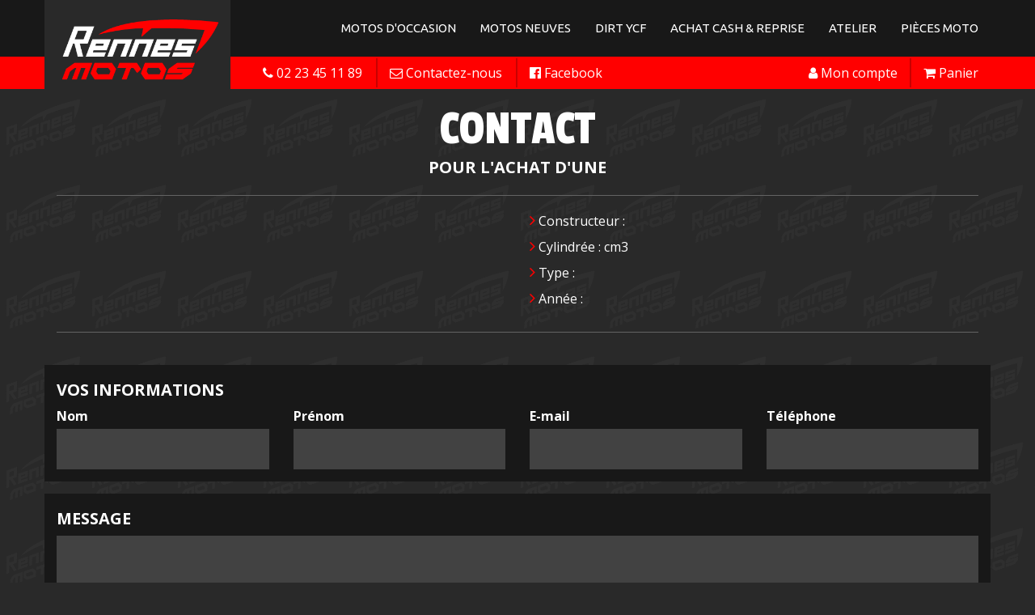

--- FILE ---
content_type: text/html; charset=UTF-8
request_url: https://www.rennesmotos.com/contact/?id=45641
body_size: 7778
content:
<!DOCTYPE html>
<html lang="fr">
	<head>
		<meta charset="utf-8">
		<meta http-equiv="X-UA-Compatible" content="IE=edge">
		<meta name="viewport" content="width=device-width, initial-scale=1">
		<title>Contact - Rennes Motos - Le spécialiste de la moto d&#039;occasion</title>
		<meta name="keywords" content="rennesmotos, rennes motos, moto rennes, moto occasion, rachat moto, reprise moto, accessoires moto, pieces moto" />
		<meta name="google-site-verification" content="MWOLzhI_KL6JWUg8_V3O2LTHJQCF23JltQOahh6_kzs" />	
		<meta name='robots' content='max-image-preview:large' />
<link rel='dns-prefetch' href='//www.rennesmotos.com' />
<link rel='dns-prefetch' href='//fonts.googleapis.com' />
<link href='https://fonts.gstatic.com' crossorigin rel='preconnect' />
<link rel="alternate" title="oEmbed (JSON)" type="application/json+oembed" href="https://www.rennesmotos.com/wp-json/oembed/1.0/embed?url=https%3A%2F%2Fwww.rennesmotos.com%2Fcontact%2F" />
<link rel="alternate" title="oEmbed (XML)" type="text/xml+oembed" href="https://www.rennesmotos.com/wp-json/oembed/1.0/embed?url=https%3A%2F%2Fwww.rennesmotos.com%2Fcontact%2F&#038;format=xml" />
<style id='wp-img-auto-sizes-contain-inline-css' type='text/css'>
img:is([sizes=auto i],[sizes^="auto," i]){contain-intrinsic-size:3000px 1500px}
/*# sourceURL=wp-img-auto-sizes-contain-inline-css */
</style>
<style id='wp-block-library-inline-css' type='text/css'>
:root{--wp-block-synced-color:#7a00df;--wp-block-synced-color--rgb:122,0,223;--wp-bound-block-color:var(--wp-block-synced-color);--wp-editor-canvas-background:#ddd;--wp-admin-theme-color:#007cba;--wp-admin-theme-color--rgb:0,124,186;--wp-admin-theme-color-darker-10:#006ba1;--wp-admin-theme-color-darker-10--rgb:0,107,160.5;--wp-admin-theme-color-darker-20:#005a87;--wp-admin-theme-color-darker-20--rgb:0,90,135;--wp-admin-border-width-focus:2px}@media (min-resolution:192dpi){:root{--wp-admin-border-width-focus:1.5px}}.wp-element-button{cursor:pointer}:root .has-very-light-gray-background-color{background-color:#eee}:root .has-very-dark-gray-background-color{background-color:#313131}:root .has-very-light-gray-color{color:#eee}:root .has-very-dark-gray-color{color:#313131}:root .has-vivid-green-cyan-to-vivid-cyan-blue-gradient-background{background:linear-gradient(135deg,#00d084,#0693e3)}:root .has-purple-crush-gradient-background{background:linear-gradient(135deg,#34e2e4,#4721fb 50%,#ab1dfe)}:root .has-hazy-dawn-gradient-background{background:linear-gradient(135deg,#faaca8,#dad0ec)}:root .has-subdued-olive-gradient-background{background:linear-gradient(135deg,#fafae1,#67a671)}:root .has-atomic-cream-gradient-background{background:linear-gradient(135deg,#fdd79a,#004a59)}:root .has-nightshade-gradient-background{background:linear-gradient(135deg,#330968,#31cdcf)}:root .has-midnight-gradient-background{background:linear-gradient(135deg,#020381,#2874fc)}:root{--wp--preset--font-size--normal:16px;--wp--preset--font-size--huge:42px}.has-regular-font-size{font-size:1em}.has-larger-font-size{font-size:2.625em}.has-normal-font-size{font-size:var(--wp--preset--font-size--normal)}.has-huge-font-size{font-size:var(--wp--preset--font-size--huge)}.has-text-align-center{text-align:center}.has-text-align-left{text-align:left}.has-text-align-right{text-align:right}.has-fit-text{white-space:nowrap!important}#end-resizable-editor-section{display:none}.aligncenter{clear:both}.items-justified-left{justify-content:flex-start}.items-justified-center{justify-content:center}.items-justified-right{justify-content:flex-end}.items-justified-space-between{justify-content:space-between}.screen-reader-text{border:0;clip-path:inset(50%);height:1px;margin:-1px;overflow:hidden;padding:0;position:absolute;width:1px;word-wrap:normal!important}.screen-reader-text:focus{background-color:#ddd;clip-path:none;color:#444;display:block;font-size:1em;height:auto;left:5px;line-height:normal;padding:15px 23px 14px;text-decoration:none;top:5px;width:auto;z-index:100000}html :where(.has-border-color){border-style:solid}html :where([style*=border-top-color]){border-top-style:solid}html :where([style*=border-right-color]){border-right-style:solid}html :where([style*=border-bottom-color]){border-bottom-style:solid}html :where([style*=border-left-color]){border-left-style:solid}html :where([style*=border-width]){border-style:solid}html :where([style*=border-top-width]){border-top-style:solid}html :where([style*=border-right-width]){border-right-style:solid}html :where([style*=border-bottom-width]){border-bottom-style:solid}html :where([style*=border-left-width]){border-left-style:solid}html :where(img[class*=wp-image-]){height:auto;max-width:100%}:where(figure){margin:0 0 1em}html :where(.is-position-sticky){--wp-admin--admin-bar--position-offset:var(--wp-admin--admin-bar--height,0px)}@media screen and (max-width:600px){html :where(.is-position-sticky){--wp-admin--admin-bar--position-offset:0px}}

/*# sourceURL=wp-block-library-inline-css */
</style><link rel='stylesheet' id='wc-blocks-style-css' href='https://www.rennesmotos.com/wp-content/plugins/woocommerce/assets/client/blocks/wc-blocks.css?ver=wc-10.4.3' type='text/css' media='all' />
<style id='global-styles-inline-css' type='text/css'>
:root{--wp--preset--aspect-ratio--square: 1;--wp--preset--aspect-ratio--4-3: 4/3;--wp--preset--aspect-ratio--3-4: 3/4;--wp--preset--aspect-ratio--3-2: 3/2;--wp--preset--aspect-ratio--2-3: 2/3;--wp--preset--aspect-ratio--16-9: 16/9;--wp--preset--aspect-ratio--9-16: 9/16;--wp--preset--color--black: #000000;--wp--preset--color--cyan-bluish-gray: #abb8c3;--wp--preset--color--white: #ffffff;--wp--preset--color--pale-pink: #f78da7;--wp--preset--color--vivid-red: #cf2e2e;--wp--preset--color--luminous-vivid-orange: #ff6900;--wp--preset--color--luminous-vivid-amber: #fcb900;--wp--preset--color--light-green-cyan: #7bdcb5;--wp--preset--color--vivid-green-cyan: #00d084;--wp--preset--color--pale-cyan-blue: #8ed1fc;--wp--preset--color--vivid-cyan-blue: #0693e3;--wp--preset--color--vivid-purple: #9b51e0;--wp--preset--gradient--vivid-cyan-blue-to-vivid-purple: linear-gradient(135deg,rgb(6,147,227) 0%,rgb(155,81,224) 100%);--wp--preset--gradient--light-green-cyan-to-vivid-green-cyan: linear-gradient(135deg,rgb(122,220,180) 0%,rgb(0,208,130) 100%);--wp--preset--gradient--luminous-vivid-amber-to-luminous-vivid-orange: linear-gradient(135deg,rgb(252,185,0) 0%,rgb(255,105,0) 100%);--wp--preset--gradient--luminous-vivid-orange-to-vivid-red: linear-gradient(135deg,rgb(255,105,0) 0%,rgb(207,46,46) 100%);--wp--preset--gradient--very-light-gray-to-cyan-bluish-gray: linear-gradient(135deg,rgb(238,238,238) 0%,rgb(169,184,195) 100%);--wp--preset--gradient--cool-to-warm-spectrum: linear-gradient(135deg,rgb(74,234,220) 0%,rgb(151,120,209) 20%,rgb(207,42,186) 40%,rgb(238,44,130) 60%,rgb(251,105,98) 80%,rgb(254,248,76) 100%);--wp--preset--gradient--blush-light-purple: linear-gradient(135deg,rgb(255,206,236) 0%,rgb(152,150,240) 100%);--wp--preset--gradient--blush-bordeaux: linear-gradient(135deg,rgb(254,205,165) 0%,rgb(254,45,45) 50%,rgb(107,0,62) 100%);--wp--preset--gradient--luminous-dusk: linear-gradient(135deg,rgb(255,203,112) 0%,rgb(199,81,192) 50%,rgb(65,88,208) 100%);--wp--preset--gradient--pale-ocean: linear-gradient(135deg,rgb(255,245,203) 0%,rgb(182,227,212) 50%,rgb(51,167,181) 100%);--wp--preset--gradient--electric-grass: linear-gradient(135deg,rgb(202,248,128) 0%,rgb(113,206,126) 100%);--wp--preset--gradient--midnight: linear-gradient(135deg,rgb(2,3,129) 0%,rgb(40,116,252) 100%);--wp--preset--font-size--small: 13px;--wp--preset--font-size--medium: 20px;--wp--preset--font-size--large: 36px;--wp--preset--font-size--x-large: 42px;--wp--preset--spacing--20: 0.44rem;--wp--preset--spacing--30: 0.67rem;--wp--preset--spacing--40: 1rem;--wp--preset--spacing--50: 1.5rem;--wp--preset--spacing--60: 2.25rem;--wp--preset--spacing--70: 3.38rem;--wp--preset--spacing--80: 5.06rem;--wp--preset--shadow--natural: 6px 6px 9px rgba(0, 0, 0, 0.2);--wp--preset--shadow--deep: 12px 12px 50px rgba(0, 0, 0, 0.4);--wp--preset--shadow--sharp: 6px 6px 0px rgba(0, 0, 0, 0.2);--wp--preset--shadow--outlined: 6px 6px 0px -3px rgb(255, 255, 255), 6px 6px rgb(0, 0, 0);--wp--preset--shadow--crisp: 6px 6px 0px rgb(0, 0, 0);}:where(.is-layout-flex){gap: 0.5em;}:where(.is-layout-grid){gap: 0.5em;}body .is-layout-flex{display: flex;}.is-layout-flex{flex-wrap: wrap;align-items: center;}.is-layout-flex > :is(*, div){margin: 0;}body .is-layout-grid{display: grid;}.is-layout-grid > :is(*, div){margin: 0;}:where(.wp-block-columns.is-layout-flex){gap: 2em;}:where(.wp-block-columns.is-layout-grid){gap: 2em;}:where(.wp-block-post-template.is-layout-flex){gap: 1.25em;}:where(.wp-block-post-template.is-layout-grid){gap: 1.25em;}.has-black-color{color: var(--wp--preset--color--black) !important;}.has-cyan-bluish-gray-color{color: var(--wp--preset--color--cyan-bluish-gray) !important;}.has-white-color{color: var(--wp--preset--color--white) !important;}.has-pale-pink-color{color: var(--wp--preset--color--pale-pink) !important;}.has-vivid-red-color{color: var(--wp--preset--color--vivid-red) !important;}.has-luminous-vivid-orange-color{color: var(--wp--preset--color--luminous-vivid-orange) !important;}.has-luminous-vivid-amber-color{color: var(--wp--preset--color--luminous-vivid-amber) !important;}.has-light-green-cyan-color{color: var(--wp--preset--color--light-green-cyan) !important;}.has-vivid-green-cyan-color{color: var(--wp--preset--color--vivid-green-cyan) !important;}.has-pale-cyan-blue-color{color: var(--wp--preset--color--pale-cyan-blue) !important;}.has-vivid-cyan-blue-color{color: var(--wp--preset--color--vivid-cyan-blue) !important;}.has-vivid-purple-color{color: var(--wp--preset--color--vivid-purple) !important;}.has-black-background-color{background-color: var(--wp--preset--color--black) !important;}.has-cyan-bluish-gray-background-color{background-color: var(--wp--preset--color--cyan-bluish-gray) !important;}.has-white-background-color{background-color: var(--wp--preset--color--white) !important;}.has-pale-pink-background-color{background-color: var(--wp--preset--color--pale-pink) !important;}.has-vivid-red-background-color{background-color: var(--wp--preset--color--vivid-red) !important;}.has-luminous-vivid-orange-background-color{background-color: var(--wp--preset--color--luminous-vivid-orange) !important;}.has-luminous-vivid-amber-background-color{background-color: var(--wp--preset--color--luminous-vivid-amber) !important;}.has-light-green-cyan-background-color{background-color: var(--wp--preset--color--light-green-cyan) !important;}.has-vivid-green-cyan-background-color{background-color: var(--wp--preset--color--vivid-green-cyan) !important;}.has-pale-cyan-blue-background-color{background-color: var(--wp--preset--color--pale-cyan-blue) !important;}.has-vivid-cyan-blue-background-color{background-color: var(--wp--preset--color--vivid-cyan-blue) !important;}.has-vivid-purple-background-color{background-color: var(--wp--preset--color--vivid-purple) !important;}.has-black-border-color{border-color: var(--wp--preset--color--black) !important;}.has-cyan-bluish-gray-border-color{border-color: var(--wp--preset--color--cyan-bluish-gray) !important;}.has-white-border-color{border-color: var(--wp--preset--color--white) !important;}.has-pale-pink-border-color{border-color: var(--wp--preset--color--pale-pink) !important;}.has-vivid-red-border-color{border-color: var(--wp--preset--color--vivid-red) !important;}.has-luminous-vivid-orange-border-color{border-color: var(--wp--preset--color--luminous-vivid-orange) !important;}.has-luminous-vivid-amber-border-color{border-color: var(--wp--preset--color--luminous-vivid-amber) !important;}.has-light-green-cyan-border-color{border-color: var(--wp--preset--color--light-green-cyan) !important;}.has-vivid-green-cyan-border-color{border-color: var(--wp--preset--color--vivid-green-cyan) !important;}.has-pale-cyan-blue-border-color{border-color: var(--wp--preset--color--pale-cyan-blue) !important;}.has-vivid-cyan-blue-border-color{border-color: var(--wp--preset--color--vivid-cyan-blue) !important;}.has-vivid-purple-border-color{border-color: var(--wp--preset--color--vivid-purple) !important;}.has-vivid-cyan-blue-to-vivid-purple-gradient-background{background: var(--wp--preset--gradient--vivid-cyan-blue-to-vivid-purple) !important;}.has-light-green-cyan-to-vivid-green-cyan-gradient-background{background: var(--wp--preset--gradient--light-green-cyan-to-vivid-green-cyan) !important;}.has-luminous-vivid-amber-to-luminous-vivid-orange-gradient-background{background: var(--wp--preset--gradient--luminous-vivid-amber-to-luminous-vivid-orange) !important;}.has-luminous-vivid-orange-to-vivid-red-gradient-background{background: var(--wp--preset--gradient--luminous-vivid-orange-to-vivid-red) !important;}.has-very-light-gray-to-cyan-bluish-gray-gradient-background{background: var(--wp--preset--gradient--very-light-gray-to-cyan-bluish-gray) !important;}.has-cool-to-warm-spectrum-gradient-background{background: var(--wp--preset--gradient--cool-to-warm-spectrum) !important;}.has-blush-light-purple-gradient-background{background: var(--wp--preset--gradient--blush-light-purple) !important;}.has-blush-bordeaux-gradient-background{background: var(--wp--preset--gradient--blush-bordeaux) !important;}.has-luminous-dusk-gradient-background{background: var(--wp--preset--gradient--luminous-dusk) !important;}.has-pale-ocean-gradient-background{background: var(--wp--preset--gradient--pale-ocean) !important;}.has-electric-grass-gradient-background{background: var(--wp--preset--gradient--electric-grass) !important;}.has-midnight-gradient-background{background: var(--wp--preset--gradient--midnight) !important;}.has-small-font-size{font-size: var(--wp--preset--font-size--small) !important;}.has-medium-font-size{font-size: var(--wp--preset--font-size--medium) !important;}.has-large-font-size{font-size: var(--wp--preset--font-size--large) !important;}.has-x-large-font-size{font-size: var(--wp--preset--font-size--x-large) !important;}
/*# sourceURL=global-styles-inline-css */
</style>

<style id='classic-theme-styles-inline-css' type='text/css'>
/*! This file is auto-generated */
.wp-block-button__link{color:#fff;background-color:#32373c;border-radius:9999px;box-shadow:none;text-decoration:none;padding:calc(.667em + 2px) calc(1.333em + 2px);font-size:1.125em}.wp-block-file__button{background:#32373c;color:#fff;text-decoration:none}
/*# sourceURL=/wp-includes/css/classic-themes.min.css */
</style>
<link rel='stylesheet' id='woocommerce-layout-css' href='https://www.rennesmotos.com/wp-content/plugins/woocommerce/assets/css/woocommerce-layout.css?ver=10.4.3' type='text/css' media='all' />
<link rel='stylesheet' id='woocommerce-smallscreen-css' href='https://www.rennesmotos.com/wp-content/plugins/woocommerce/assets/css/woocommerce-smallscreen.css?ver=10.4.3' type='text/css' media='only screen and (max-width: 768px)' />
<link rel='stylesheet' id='woocommerce-general-css' href='https://www.rennesmotos.com/wp-content/plugins/woocommerce/assets/css/woocommerce.css?ver=10.4.3' type='text/css' media='all' />
<style id='woocommerce-inline-inline-css' type='text/css'>
.woocommerce form .form-row .required { visibility: visible; }
/*# sourceURL=woocommerce-inline-inline-css */
</style>
<link rel='stylesheet' id='roboto-css' href='https://fonts.googleapis.com/css?family=Open+Sans%3A400%2C600%2C700%2C800%7COswald%3A300%7CPassion+One%3A400%2C700%7CUbuntu%3A400%7CPT+Sans%3A400%2C700%7CIndie+Flower%7CSpecial+Elite&#038;ver=6.9' type='text/css' media='all' />
<link rel='stylesheet' id='bootstrap-css-css' href='https://www.rennesmotos.com/wp-content/themes/rennesmotos/css/bootstrap.min.css?ver=6.9' type='text/css' media='all' />
<link rel='stylesheet' id='font-awesome-css' href='https://www.rennesmotos.com/wp-content/themes/rennesmotos/css/font-awesome.css?ver=1.0.0' type='text/css' media='all' />
<link rel='stylesheet' id='slick-css' href='https://www.rennesmotos.com/wp-content/themes/rennesmotos/css/slick.css?ver=1.0.0' type='text/css' media='all' />
<link rel='stylesheet' id='slick-theme-css' href='https://www.rennesmotos.com/wp-content/themes/rennesmotos/css/slick-theme.css?ver=1.0.0' type='text/css' media='all' />
<link rel='stylesheet' id='magnific-popup-css' href='https://www.rennesmotos.com/wp-content/themes/rennesmotos/css/magnific-popup.css?ver=1.0.0' type='text/css' media='all' />
<link rel='stylesheet' id='jquery-filer-css-css' href='https://www.rennesmotos.com/wp-content/themes/rennesmotos/css/jquery.filer.css?ver=1.0.0' type='text/css' media='all' />
<link rel='stylesheet' id='jquery-filer-dragdropbox-theme-css' href='https://www.rennesmotos.com/wp-content/themes/rennesmotos/css/jquery.filer-dragdropbox-theme.css?ver=1.0.0' type='text/css' media='all' />
<link rel='stylesheet' id='style-css' href='https://www.rennesmotos.com/wp-content/themes/rennesmotos/style.css?ver=1.7.12' type='text/css' media='all' />
<script type="text/javascript" src="https://www.rennesmotos.com/wp-includes/js/jquery/jquery.min.js?ver=3.7.1" id="jquery-core-js"></script>
<script type="text/javascript" src="https://www.rennesmotos.com/wp-includes/js/jquery/jquery-migrate.min.js?ver=3.4.1" id="jquery-migrate-js"></script>
<script type="text/javascript" src="https://www.rennesmotos.com/wp-content/plugins/woocommerce/assets/js/jquery-blockui/jquery.blockUI.min.js?ver=2.7.0-wc.10.4.3" id="wc-jquery-blockui-js" defer="defer" data-wp-strategy="defer"></script>
<script type="text/javascript" id="wc-add-to-cart-js-extra">
/* <![CDATA[ */
var wc_add_to_cart_params = {"ajax_url":"/wp-admin/admin-ajax.php","wc_ajax_url":"/?wc-ajax=%%endpoint%%","i18n_view_cart":"Voir le panier","cart_url":"https://www.rennesmotos.com/panier/","is_cart":"","cart_redirect_after_add":"yes"};
//# sourceURL=wc-add-to-cart-js-extra
/* ]]> */
</script>
<script type="text/javascript" src="https://www.rennesmotos.com/wp-content/plugins/woocommerce/assets/js/frontend/add-to-cart.min.js?ver=10.4.3" id="wc-add-to-cart-js" defer="defer" data-wp-strategy="defer"></script>
<script type="text/javascript" src="https://www.rennesmotos.com/wp-content/plugins/woocommerce/assets/js/js-cookie/js.cookie.min.js?ver=2.1.4-wc.10.4.3" id="wc-js-cookie-js" defer="defer" data-wp-strategy="defer"></script>
<script type="text/javascript" id="woocommerce-js-extra">
/* <![CDATA[ */
var woocommerce_params = {"ajax_url":"/wp-admin/admin-ajax.php","wc_ajax_url":"/?wc-ajax=%%endpoint%%","i18n_password_show":"Afficher le mot de passe","i18n_password_hide":"Masquer le mot de passe"};
//# sourceURL=woocommerce-js-extra
/* ]]> */
</script>
<script type="text/javascript" src="https://www.rennesmotos.com/wp-content/plugins/woocommerce/assets/js/frontend/woocommerce.min.js?ver=10.4.3" id="woocommerce-js" defer="defer" data-wp-strategy="defer"></script>
<link rel="https://api.w.org/" href="https://www.rennesmotos.com/wp-json/" /><link rel="alternate" title="JSON" type="application/json" href="https://www.rennesmotos.com/wp-json/wp/v2/pages/184" /><link rel="canonical" href="https://www.rennesmotos.com/contact/" />
<link rel='shortlink' href='https://www.rennesmotos.com/?p=184' />
	<noscript><style>.woocommerce-product-gallery{ opacity: 1 !important; }</style></noscript>
	  	</head>
  <body data-rsssl=1 class="wp-singular page-template page-template-page-contact-annonce page-template-page-contact-annonce-php page page-id-184 wp-theme-rennesmotos theme-rennesmotos woocommerce-no-js">
	  <div class="navbar-fixed-top">
	<nav class="navbar navbar-inverse">
	  <div class="container">
	    <div class="navbar-header">
	      <button type="button" class="navbar-toggle collapsed" data-toggle="collapse" data-target="#bs-example-navbar-collapse-1" aria-expanded="false">
	        <span class="sr-only">Toggle navigation</span>
	        <i class="fa fa-bars"></i> Menu
	      </button>
	      <a class="navbar-brand" href="https://www.rennesmotos.com"><div class="logo"><img src="https://www.rennesmotos.com/wp-content/themes/rennesmotos/images/logos/rennesmotos.png" class="img-responsive"></div></a>
	    </div>
	    <div class="collapse navbar-collapse" id="bs-example-navbar-collapse-1">

<div class="menu-menu-container"><ul id="menu-menu" class="nav navbar-nav navbar-right"><li id="menu-item-13" class="menu-item menu-item-type-custom menu-item-object-custom menu-item-13"><a href="https://www.rennesmotos.com/moto-occasion/">Motos d'occasion</a></li>
<!-- <li id="menu-item-12" class="menu-item menu-item-type-custom menu-item-object-custom menu-item-12"><a href="https://www.rennesmotos.com/moto-masai/">Motos neuves MASAI</a></li> -->


<li class="dropdown">
          <a href="#" class="dropdown-toggle" data-toggle="dropdown" role="button" aria-haspopup="true" aria-expanded="false">Motos neuves</a>
          <ul class="dropdown-menu">
            <li><a href="https://www.rennesmotos.com/moto-zontes/">ZONTES</a></li>
            <li><a href="https://www.rennesmotos.com/moto-cf-moto/">CFMOTO</a></li>
          </ul>
        </li>



<li id="menu-item-15" class="menu-item menu-item-type-custom menu-item-object-custom menu-item-15"><a href="https://www.rennesmotos.com/moto-neuve/">Dirt YCF</a></li>
<li id="menu-item-21" class="menu-item menu-item-type-post_type menu-item-object-page menu-item-21"><a href="https://www.rennesmotos.com/achat-cash-reprise/">Achat Cash &amp; Reprise</a></li>
<li id="menu-item-20" class="menu-item menu-item-type-post_type menu-item-object-page menu-item-20"><a href="https://www.rennesmotos.com/atelier-de-mecanique/">Atelier</a></li>
<li id="menu-item-9188" class="menu-item menu-item-type-post_type menu-item-object-page menu-item-9188"><a href="https://www.rennesmotos.com/pieces-moto/">Pièces Moto</a></li>
</ul></div>


	    </div>
	  </div>
	</nav>
	<div class="menu-utile">
		<div class="container">
		<ul class="menu-utile-left">
			<li class="phone"><a href="/"><i class="fa fa-phone hidden-xs" aria-hidden="true"></i> <span class="hidden-xs">02 23 45 11 89</span></a></li>
			<li><a class="menu-sep hidden-xs" href="https://www.rennesmotos.com/contact/"><i class="fa fa-envelope-o hidden-xs" aria-hidden="true"></i> <span class="hidden-xs">Contactez-nous</span></a></li>
			<li><a class="menu-sep fb hidden-xs" href="https://www.facebook.com/rennes.motos.5/" target="_blank"><i class="fa fa-facebook-official hidden-xs" aria-hidden="true"></i> <span class="hidden-xs">Facebook</span></a></li>			


		</ul>
		<div class="menu-utilisateur-top">
		<ul class="menu-utile-right">
			<li><a href="/panier/" class="menu-sep"><i class="fa fa-shopping-cart" aria-hidden="true"></i> <span class="hidden-xs">Panier</span></a></li>
			<li><a href="/mon-compte/"><i class="fa fa-user" aria-hidden="true"></i> <span class="hidden-xs">Mon compte</span></a></li>
			
		</ul>
		</div>
	
		</div>
	</div>
	  </div><div class="filtre">
	<div class="container">
		
		<div class="text-center">
		<h1 class="titrepage reprisetitre">Contact</h1>
		
				
		<p class="sous-titre-page-esti">Pour l'achat d'une <a href=""><span class="text-red"></span></a></p>
		<hr>
		<div class="lamoto">
			<div class="row">
		<div class="col-md-6">
				</div>
		<div class="col-md-6">
			<div class="contenu-achat">
	
				<p><i class="fa fa-angle-right iconespec" aria-hidden="true"></i> Constructeur : </p>					
<p><i class="fa fa-angle-right iconespec" aria-hidden="true"></i> Cylindrée :  cm3</p>
				<p><i class="fa fa-angle-right iconespec" aria-hidden="true"></i> Type : </p>					
				<p><i class="fa fa-angle-right iconespec" aria-hidden="true"></i> Année : </p>
				<p></p>
		
			</div>
		</div></div>
		<hr>
		</div>
		
				
		</div>
	
		</div>
			
	</div>
</div>


<div class="container">
	
	
		
	
		
	
	<form action="" method="POST" accept-charset="utf-8">
		<div class="row">
		
		
		<div class="row row-2 bloc-contact">

			<h2>Vos informations</h2>
			
			<div class="col-md-3">
				<div class="form-group">
					<label for="nom">Nom</label>
					<input type="text" name="nom" class="form-control " id="nom" value="">
				</div>				
			</div>
			
			<div class="col-md-3">
				<div class="form-group">
					<label for="prenom">Prénom</label>
					<input type="text" name="prenom" class="form-control " id="prenom" value="">
				</div>				
			</div>
			
			<div class="col-md-3">
				<div class="form-group">
					<label for="email">E-mail</label>
					<input type="text" name="email" class="form-control " id="email" value="">
				</div>				
			</div>	
			
			<div class="col-md-3">
				<div class="form-group">
					<label for="phone">Téléphone</label>
					<input type="text" name="telephone" class="form-control " id="phone" value="">
				</div>				
			</div>			
	
		</div>
		
		<div class="row row-2 bloc-contact">
	
				
	
			<h2>Message</h2>
	
			<div class="col-md-12">
				<div class="form-group">
					<textarea name="message" class="form-control "></textarea>
				</div>				
			</div>
			
			<div class="col-md-12">
				<label for="nserie">Question : De quelle couleur est le mot <span class="rouge_couleur">MOTOS</span> du logo en haut du site ?</label><h>
				<p><small>Ceci est un test de sécurité pour éviter les robots (spam).</small></p>
				<div class="form-group">
					<input type="text" name="question" class="form-control " id="question" value="">
				</div>					
			</div>	
			
			<div class="col-md-12">
				  <div class="form-check">
				      <input type="checkbox" name="engagement" value="1" >
				      <span class="custom-control-description">J'ai lu et j'accepte la <a href="https://www.rennesmotos.com/politique-de-confidentialite/" target="_blank">politique de confidentialité</a></span>
				  </div>
				 </div>							
			
			<div class="col-md-12">
				<div class="text-center">
				<button type="submit" class="btn btn-envoyer-estim">Envoyer</button>	
				</div>
			</div>			

		</div>		
		
						
		</div>
	</form>
	</div>

	<footer class="footer">
		<div class="container text-center">
			<div class="row">
			<p>Copyright © 2017 <a href="https://www.rennesmotos.com/" class="link">Rennes Motos</a> - Tous droits réservés - Photos non contractuelles <br>
			<a href="/conditions-generales-de-vente/" class="link">Conditions Générales de Vente</a> - <a href="/mention-legales/" class="link">Mention légales</a> - <a href="https://www.rennesmotos.com/politique-de-confidentialite/" class="link">Politique de confidentialité</a><br><small><span class="siteby">Site développé par <a href="http://www.alexgavard.com/" target="_blank" class="link">Alex Gavard</a></span></small></p>					
		</div>
		</div>
	</footer>
    <script async defer
      src="https://maps.googleapis.com/maps/api/js?key=AIzaSyBNkvlugZDPJi97-3ILHdIXaf-QVPWO9Jg&callback=initMap">
    </script>	
	
	<script type="speculationrules">
{"prefetch":[{"source":"document","where":{"and":[{"href_matches":"/*"},{"not":{"href_matches":["/wp-*.php","/wp-admin/*","/wp-content/uploads/*","/wp-content/*","/wp-content/plugins/*","/wp-content/themes/rennesmotos/*","/*\\?(.+)"]}},{"not":{"selector_matches":"a[rel~=\"nofollow\"]"}},{"not":{"selector_matches":".no-prefetch, .no-prefetch a"}}]},"eagerness":"conservative"}]}
</script>
	<script type='text/javascript'>
		(function () {
			var c = document.body.className;
			c = c.replace(/woocommerce-no-js/, 'woocommerce-js');
			document.body.className = c;
		})();
	</script>
	<script type="text/javascript" src="https://www.rennesmotos.com/wp-content/themes/rennesmotos/js/drop_uploader.js?ver=1.0.0" id="drop-uploader-js"></script>
<script type="text/javascript" src="https://www.rennesmotos.com/wp-content/themes/rennesmotos/js/jquery.swipebox.js?ver=1.0.0" id="jquery-swipebox-js"></script>
<script type="text/javascript" src="https://www.rennesmotos.com/wp-content/themes/rennesmotos/js/bootstrap.min.js?ver=1.0.0" id="bootstrap-style-js"></script>
<script type="text/javascript" src="https://www.rennesmotos.com/wp-content/themes/rennesmotos/js/slick.js?ver=1.0.0" id="slick-js-js"></script>
<script type="text/javascript" src="https://www.rennesmotos.com/wp-content/themes/rennesmotos/js/jquery.magnific-popup.js?ver=1.0.0" id="magnific-popup-js"></script>
<script type="text/javascript" src="https://www.rennesmotos.com/wp-content/themes/rennesmotos/js/jquery.filer.min.js?ver=1.0.0" id="jquery-filer-js"></script>
<script type="text/javascript" src="https://www.rennesmotos.com/wp-content/themes/rennesmotos/js/script.js?ver=1.0.1" id="script-js"></script>
<script type="text/javascript" src="https://www.rennesmotos.com/wp-content/themes/rennesmotos/js/map.js?ver=1.0.1" id="map-js"></script>
<script type="text/javascript" src="https://www.rennesmotos.com/wp-content/plugins/woocommerce/assets/js/sourcebuster/sourcebuster.min.js?ver=10.4.3" id="sourcebuster-js-js"></script>
<script type="text/javascript" id="wc-order-attribution-js-extra">
/* <![CDATA[ */
var wc_order_attribution = {"params":{"lifetime":1.0e-5,"session":30,"base64":false,"ajaxurl":"https://www.rennesmotos.com/wp-admin/admin-ajax.php","prefix":"wc_order_attribution_","allowTracking":true},"fields":{"source_type":"current.typ","referrer":"current_add.rf","utm_campaign":"current.cmp","utm_source":"current.src","utm_medium":"current.mdm","utm_content":"current.cnt","utm_id":"current.id","utm_term":"current.trm","utm_source_platform":"current.plt","utm_creative_format":"current.fmt","utm_marketing_tactic":"current.tct","session_entry":"current_add.ep","session_start_time":"current_add.fd","session_pages":"session.pgs","session_count":"udata.vst","user_agent":"udata.uag"}};
//# sourceURL=wc-order-attribution-js-extra
/* ]]> */
</script>
<script type="text/javascript" src="https://www.rennesmotos.com/wp-content/plugins/woocommerce/assets/js/frontend/order-attribution.min.js?ver=10.4.3" id="wc-order-attribution-js"></script>
	
  </body>
</html>

--- FILE ---
content_type: text/javascript; charset=utf-8
request_url: https://www.rennesmotos.com/wp-content/themes/rennesmotos/js/script.js?ver=1.0.1
body_size: 2938
content:
jQuery('.gallery').each(function (g) {
    jQuery('a', this).attr('class', 'swipebox');
});
/*
jQuery(".swipebox").swipebox({
	hideBarsDelay : 5000000
});
*/
jQuery('.parent-container').magnificPopup({
          delegate: 'a',
          type: 'image',
          tLoading: 'Loading image #%curr%...',
          mainClass: 'mfp-img-mobile',
          gallery: {
            enabled: true,
            navigateByImgClick: true,
            preload: [0,1] // Will preload 0 - before current, and 1 after the current image
          },
          zoom: {
            enabled: true,
            duration: 300, // don't foget to change the duration also in CSS
            opener: function(element) {
              return element.find('img');
            }
          }
 });
jQuery("#filer_input2").filer({
		limit: null,
		maxSize: null,
		extensions: null,
		changeInput: '<div class="jFiler-input-dragDrop"><div class="jFiler-input-inner"><div class="jFiler-input-icon"><i class="icon-jfi-cloud-up-o"></i></div><div class="jFiler-input-text"><h3>Glissez/Déposez vos photos ou cliquez ici.</h3></div></div></div>',
		showThumbs: true,
		theme: "dragdropbox",
		templates: {
			box: '<ul class="jFiler-items-list jFiler-items-grid"></ul>',
			item: '<li class="jFiler-item">\
						<div class="jFiler-item-container">\
							<div class="jFiler-item-inner">\
								<div class="jFiler-item-thumb">\
									<div class="jFiler-item-status"></div>\
									<div class="jFiler-item-thumb-overlay">\
										<div class="jFiler-item-info">\
											<div style="display:table-cell;vertical-align: middle;">\
												<span class="jFiler-item-title"><b title="{{fi-name}}">{{fi-name}}</b></span>\
												<span class="jFiler-item-others">{{fi-size2}}</span>\
											</div>\
										</div>\
									</div>\
									{{fi-image}}\
								</div>\
								<div class="jFiler-item-assets jFiler-row">\
									<ul class="list-inline pull-left">\
										<li>{{fi-progressBar}}</li>\
									</ul>\
									<ul class="list-inline pull-right">\
										<li><a class="icon-jfi-trash jFiler-item-trash-action"></a></li>\
									</ul>\
								</div>\
							</div>\
						</div>\
					</li>',
			itemAppend: '<li class="jFiler-item">\
							<div class="jFiler-item-container">\
								<div class="jFiler-item-inner">\
									<div class="jFiler-item-thumb">\
										<div class="jFiler-item-status"></div>\
										<div class="jFiler-item-thumb-overlay">\
											<div class="jFiler-item-info">\
												<div style="display:table-cell;vertical-align: middle;">\
													<span class="jFiler-item-title"><b title="{{fi-name}}">{{fi-name}}</b></span>\
													<span class="jFiler-item-others">{{fi-size2}}</span>\
												</div>\
											</div>\
										</div>\
										{{fi-image}}\
									</div>\
									<div class="jFiler-item-assets jFiler-row">\
										<ul class="list-inline pull-left">\
											<li><span class="jFiler-item-others">{{fi-icon}}</span></li>\
										</ul>\
										<ul class="list-inline pull-right">\
											<li><a class="icon-jfi-trash jFiler-item-trash-action"></a></li>\
										</ul>\
									</div>\
								</div>\
							</div>\
						</li>',
			progressBar: '<div class="bar"></div>',
			itemAppendToEnd: false,
			canvasImage: true,
			removeConfirmation: true,
			_selectors: {
				list: '.jFiler-items-list',
				item: '.jFiler-item',
				progressBar: '.bar',
				remove: '.jFiler-item-trash-action'
			}
		},
		dragDrop: {
			dragEnter: null,
			dragLeave: null,
			drop: null,
			dragContainer: null,
		},
		uploadFile: {
			url: "/wp-content/themes/rennesmotos/uploads/php/ajax_upload_file.php",
			data: null,
			type: 'POST',
			enctype: 'multipart/form-data',
			synchron: true,
			beforeSend: function(){},
			success: function(data, itemEl, listEl, boxEl, newInputEl, inputEl, id){
				var parent = itemEl.find(".jFiler-jProgressBar").parent(),
					new_file_name = JSON.parse(data),
					filerKit = inputEl.prop("jFiler");

        		filerKit.files_list[id].name = new_file_name;

				itemEl.find(".jFiler-jProgressBar").fadeOut("slow", function(){
					$("<div class=\"jFiler-item-others text-success\"><i class=\"icon-jfi-check-circle\"></i> Success</div>").hide().appendTo(parent).fadeIn("slow");
				});
			},
			error: function(el){
				var parent = el.find(".jFiler-jProgressBar").parent();
				el.find(".jFiler-jProgressBar").fadeOut("slow", function(){
					$("<div class=\"jFiler-item-others text-error\"><i class=\"icon-jfi-minus-circle\"></i> Error</div>").hide().appendTo(parent).fadeIn("slow");
				});
			},
			statusCode: null,
			onProgress: null,
			onComplete: null
		},
		files: null,
		addMore: false,
		allowDuplicates: true,
		clipBoardPaste: true,
		excludeName: null,
		beforeRender: null,
		afterRender: null,
		beforeShow: null,
		beforeSelect: null,
		onSelect: null,
		afterShow: null,
		onRemove: function(itemEl, file, id, listEl, boxEl, newInputEl, inputEl){
			var filerKit = inputEl.prop("jFiler"),
		        file_name = filerKit.files_list[id].name;

		    $.post('/wp-content/themes/rennesmotos/uploads/php/ajax_remove_file.php', {file: file_name});
		},
		onEmpty: null,
		options: null,
		dialogs: {
			alert: function(text) {
				return alert(text);
			},
			confirm: function (text, callback) {
				confirm(text) ? callback() : null;
			}
		},
		captions: {
			button: "Choose Files",
			feedback: "Choose files To Upload",
			feedback2: "files were chosen",
			drop: "Drop file here to Upload",
			removeConfirmation: "Are you sure you want to remove this file?",
			errors: {
				filesLimit: "Only {{fi-limit}} files are allowed to be uploaded.",
				filesType: "Only Images are allowed to be uploaded.",
				filesSize: "{{fi-name}} is too large! Please upload file up to {{fi-maxSize}} MB.",
				filesSizeAll: "Files you've choosed are too large! Please upload files up to {{fi-maxSize}} MB."
			}
		}
	});


jQuery('.diaporama').slick({
	infinite: true,
	autoplay: true,
	autoplaySpeed: 2500,
  centerMode: true,
  centerPadding: '450px',
  slidesToShow: 1,
  responsive: [
    {
      breakpoint: 1500,
      settings: {
	      centerPadding: '350px', 
      }
    },
    {
      breakpoint: 1300,
      settings: {
	      centerPadding: '350px', 
      }
    },
    {
      breakpoint: 995,
      settings: {
	      centerPadding: '50px', 
      }
    },
    {
      breakpoint: 775,
      settings: {
	      arrows: false,
	      centerPadding: '0px', 
	      slidesToShow: 1
      }
    }
  ]
});

function myFunction() {
    window.print();
}
/*
   function readURL(input) {
        if (input.files && input.files[0]) {
            var reader = new FileReader();
            
            reader.onload = function (e) {
                jQuery('#blah').attr('src', e.target.result);
            }
            
            reader.readAsDataURL(input.files[0]);
        }
    }
    
    jQuery("#myfile").change(function(){
        readURL(this);
    });
*/
/*
jQuery('#myfile').change(function(evt) {
        alert(jQuery(this).val());
    });
*/
/*
            jQuery('input[type=file]').drop_uploader({
                uploader_text: 'Déposez vos photos ici, ou',
                browse_text: 'Parcourir',
                browse_css_class: 'button button-primary',
                browse_css_selector: 'file_browse',
                uploader_icon: '<i class="pe-7s-cloud-upload"></i>',
                file_icon: '<i class="pe-7s-file"></i>',
                time_show_errors: 5,
                layout: 'thumbnails',
                method: 'normal',
                url: 'ajax_upload.php',
                delete_url: 'ajax_delete.php',
            });
*/
    jQuery('.quantity').on('click', '.plus', function(e) {
        $input = jQuery(this).prev('input.qty');
        var val = parseInt($input.val());
        $input.val( val+1 ).change();
    });

    jQuery('.quantity').on('click', '.minus', 
        function(e) {
        $input = jQuery(this).next('input.qty');
        var val = parseInt($input.val());
        if (val > 0) {
            $input.val( val-1 ).change();
        } 
    });  

	jQuery('#load').hide();

    jQuery("#marque").on('change', function() {
	    	$('#load').show();
	    	var selected = $(this).val();
	    	var url = "http://www.rennesmotos.com/wp-content/themes/rennesmotos/ajax/cylindree.php?marque=";
	    	$("#cylindree").load(url + selected, function(){
	    	$('#load').hide();
	    	$( "#cylindree1" ).addClass( "number-rond-1-active" );
	    	$( "#filtre_cylindree1" ).removeClass( "non-select" );
	    	});
	    	 	
    });
    
    jQuery("#cylindree").on('change', function() {
	    	$('#load').show();
	    	var selected = $(this).val();
	    	var url = "http://www.rennesmotos.com/wp-content/themes/rennesmotos/ajax/modele.php?cylindree=";
	    	$("#modele").load(url + selected, function(){
	    	$('#load').hide();
	    	$( "#modele1" ).addClass( "number-rond-1-active" );
	    	$( "#filtre_modele1" ).removeClass( "non-select" );
	    	});
	    	 	
    });
    
    jQuery("#modele").on('change', function() {
	    $('#load').show();
	    	var selected = $(this).val();
	    	var url = "http://www.rennesmotos.com/wp-content/themes/rennesmotos/ajax/annee.php?modele=";
	    	$("#annee").load(url + selected, function(){
	    	$('#load').hide();
	    	$( "#annee1" ).addClass( "number-rond-1-active" );
	    	$( "#filtre_annee1" ).removeClass( "non-select" );
	    	});
	    	 	
    });

--- FILE ---
content_type: text/javascript; charset=utf-8
request_url: https://www.rennesmotos.com/wp-content/themes/rennesmotos/js/map.js?ver=1.0.1
body_size: 374
content:
var map;

function initMap() {
  var latlng = new google.maps.LatLng(48.105256, -1.737549);
  
  map = new google.maps.Map(document.getElementById('map'), {
    center: latlng,
    zoom: 12,
    mapTypeId: google.maps.MapTypeId.ROADMAP
  });

  var marker = new google.maps.Marker({
    position: latlng,
    map: map,
    animation: google.maps.Animation.DROP,
    title: "Rennes Motos"
  });
  
  marker.setMap(map);  
  
var styles = [
  {
    featureType: "road",
    elementType: "geometry",
    stylers: [
      { lightness: 100 },
      { visibility: "simplified" }
    ]
  },{
    featureType: "road",
    elementType: "labels",
    stylers: [
      { visibility: "on" }
    ]
  },{
    featureType: "poi",
    elementType: "labels",
    stylers: [
      { visibility: "off" }
    ]
  }
];

map.setOptions({styles: styles});
  
}
google.maps.event.addDomListener(window, 'load', initialize);
google.maps.event.addDomListener(window, "resize", function() {
 var center = map.getCenter();
 google.maps.event.trigger(map, "resize");
 map.setCenter(center); 
});